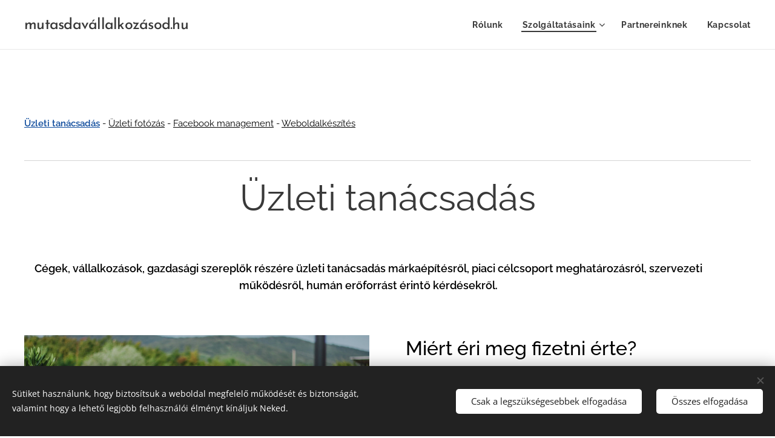

--- FILE ---
content_type: text/html; charset=UTF-8
request_url: https://www.mutasdavallalkozasod.hu/uzleti-tanacsadas/
body_size: 20523
content:
<!DOCTYPE html>
<html class="no-js" prefix="og: https://ogp.me/ns#" lang="hu">
<head><link rel="preconnect" href="https://duyn491kcolsw.cloudfront.net" crossorigin><link rel="preconnect" href="https://fonts.gstatic.com" crossorigin><meta charset="utf-8"><link rel="icon" href="https://duyn491kcolsw.cloudfront.net/files/2d/2di/2div3h.svg?ph=1a5fa1466c" type="image/svg+xml" sizes="any"><link rel="icon" href="https://duyn491kcolsw.cloudfront.net/files/07/07f/07fzq8.svg?ph=1a5fa1466c" type="image/svg+xml" sizes="16x16"><link rel="icon" href="https://duyn491kcolsw.cloudfront.net/files/1j/1j3/1j3767.ico?ph=1a5fa1466c"><link rel="apple-touch-icon" href="https://duyn491kcolsw.cloudfront.net/files/1j/1j3/1j3767.ico?ph=1a5fa1466c"><link rel="icon" href="https://duyn491kcolsw.cloudfront.net/files/1j/1j3/1j3767.ico?ph=1a5fa1466c">
    <meta http-equiv="X-UA-Compatible" content="IE=edge">
    <title>Üzleti tanácsadás - mutasdavállalkozásod.hu</title>
    <meta name="viewport" content="width=device-width,initial-scale=1">
    <meta name="msapplication-tap-highlight" content="no">
    
    <link href="https://duyn491kcolsw.cloudfront.net/files/0r/0rk/0rklmm.css?ph=1a5fa1466c" media="print" rel="stylesheet">
    <link href="https://duyn491kcolsw.cloudfront.net/files/2e/2e5/2e5qgh.css?ph=1a5fa1466c" media="screen and (min-width:100000em)" rel="stylesheet" data-type="cq" disabled>
    <link rel="stylesheet" href="https://duyn491kcolsw.cloudfront.net/files/41/41k/41kc5i.css?ph=1a5fa1466c"><link rel="stylesheet" href="https://duyn491kcolsw.cloudfront.net/files/3b/3b2/3b2e8e.css?ph=1a5fa1466c" media="screen and (min-width:37.5em)"><link rel="stylesheet" href="https://duyn491kcolsw.cloudfront.net/files/2v/2vp/2vpyx8.css?ph=1a5fa1466c" data-wnd_color_scheme_file=""><link rel="stylesheet" href="https://duyn491kcolsw.cloudfront.net/files/34/34q/34qmjb.css?ph=1a5fa1466c" data-wnd_color_scheme_desktop_file="" media="screen and (min-width:37.5em)" disabled=""><link rel="stylesheet" href="https://duyn491kcolsw.cloudfront.net/files/1p/1po/1poibn.css?ph=1a5fa1466c" data-wnd_additive_color_file=""><link rel="stylesheet" href="https://duyn491kcolsw.cloudfront.net/files/1b/1b1/1b1pns.css?ph=1a5fa1466c" data-wnd_typography_file=""><link rel="stylesheet" href="https://duyn491kcolsw.cloudfront.net/files/3z/3zn/3zn0c1.css?ph=1a5fa1466c" data-wnd_typography_desktop_file="" media="screen and (min-width:37.5em)" disabled=""><script>(()=>{let e=!1;const t=()=>{if(!e&&window.innerWidth>=600){for(let e=0,t=document.querySelectorAll('head > link[href*="css"][media="screen and (min-width:37.5em)"]');e<t.length;e++)t[e].removeAttribute("disabled");e=!0}};t(),window.addEventListener("resize",t),"container"in document.documentElement.style||fetch(document.querySelector('head > link[data-type="cq"]').getAttribute("href")).then((e=>{e.text().then((e=>{const t=document.createElement("style");document.head.appendChild(t),t.appendChild(document.createTextNode(e)),import("https://duyn491kcolsw.cloudfront.net/client/js.polyfill/container-query-polyfill.modern.js").then((()=>{let e=setInterval((function(){document.body&&(document.body.classList.add("cq-polyfill-loaded"),clearInterval(e))}),100)}))}))}))})()</script>
<link rel="preload stylesheet" href="https://duyn491kcolsw.cloudfront.net/files/2m/2m8/2m8msc.css?ph=1a5fa1466c" as="style"><meta name="description" content="Üzleti tanácsadás - Üzleti fotózás - Facebook management - Weboldalkészítés"><meta name="keywords" content="üzleti tanácsadás"><meta name="generator" content="Webnode 2"><meta name="apple-mobile-web-app-capable" content="no"><meta name="apple-mobile-web-app-status-bar-style" content="black"><meta name="format-detection" content="telephone=no">

<meta name="google-site-verification" content="04Rh9z7HOgPi_DoEQ5E1SQNXT3oORVw998EAHDxboz0" /><meta property="og:url" content="https://www.mutasdavallalkozasod.hu/uzleti-tanacsadas/"><meta property="og:title" content="Üzleti tanácsadás - mutasdavállalkozásod.hu"><meta property="og:type" content="article"><meta property="og:description" content="Üzleti tanácsadás - Üzleti fotózás - Facebook management - Weboldalkészítés"><meta property="og:site_name" content="mutasdavállalkozásod.hu"><meta property="og:image" content="https://1a5fa1466c.clvaw-cdnwnd.com/b820ffa139303e7bfe568c6d9959d45b/200000000-c945bc945d/700/posztfoto-2593_2.jpg?ph=1a5fa1466c"><meta property="og:article:published_time" content="2024-06-01T00:00:00+0200"><meta name="robots" content="index,follow"><link rel="canonical" href="https://www.mutasdavallalkozasod.hu/uzleti-tanacsadas/"><script>window.checkAndChangeSvgColor=function(c){try{var a=document.getElementById(c);if(a){c=[["border","borderColor"],["outline","outlineColor"],["color","color"]];for(var h,b,d,f=[],e=0,m=c.length;e<m;e++)if(h=window.getComputedStyle(a)[c[e][1]].replace(/\s/g,"").match(/^rgb[a]?\(([0-9]{1,3}),([0-9]{1,3}),([0-9]{1,3})/i)){b="";for(var g=1;3>=g;g++)b+=("0"+parseInt(h[g],10).toString(16)).slice(-2);"0"===b.charAt(0)&&(d=parseInt(b.substr(0,2),16),d=Math.max(16,d),b=d.toString(16)+b.slice(-4));f.push(c[e][0]+"="+b)}if(f.length){var k=a.getAttribute("data-src"),l=k+(0>k.indexOf("?")?"?":"&")+f.join("&");a.src!=l&&(a.src=l,a.outerHTML=a.outerHTML)}}}catch(n){}};</script></head>
<body class="l wt-page ac-h ac-i ac-o ac-n l-default l-d-none b-btn-r b-btn-s-m b-btn-dn b-btn-bw-1 img-d-n img-t-o img-h-o line-solid b-e-ds lbox-d c-s-s   wnd-fe"><noscript>
				<iframe
				 src="https://www.googletagmanager.com/ns.html?id=GTM-542MMSL"
				 height="0"
				 width="0"
				 style="display:none;visibility:hidden"
				 >
				 </iframe>
			</noscript>

<div class="wnd-page l-page cs-gray ac-blue t-t-fs-l t-t-fw-s t-t-sp-n t-t-d-n t-s-fs-m t-s-fw-s t-s-sp-n t-s-d-n t-p-fs-m t-p-fw-m t-p-sp-n t-h-fs-l t-h-fw-s t-h-sp-n t-bq-fs-m t-bq-fw-m t-bq-sp-n t-bq-d-l t-btn-fw-s t-nav-fw-s t-pd-fw-s t-nav-tt-n">
    <div class="l-w t cf t-01">
        <div class="l-bg cf">
            <div class="s-bg-l">
                
                
            </div>
        </div>
        <header class="l-h cf">
            <div class="sw cf">
	<div class="sw-c cf"><section data-space="true" class="s s-hn s-hn-default wnd-mt-classic wnd-na-c logo-classic sc-w   wnd-w-max wnd-nh-m hm-hidden wnd-nav-border wnd-nav-sticky menu-default-underline-grow">
	<div class="s-w">
		<div class="s-o">

			<div class="s-bg">
                <div class="s-bg-l">
                    
                    
                </div>
			</div>

			<div class="h-w h-f wnd-fixed">

				<div class="n-l">
					<div class="s-c menu-nav">
						<div class="logo-block">
							<div class="b b-l logo logo-default logo-nb brandon-grotesque wnd-logo-with-text logo-25 b-ls-m">
	<div class="b-l-c logo-content">
		<a class="b-l-link logo-link" href="/home/">

			

			

			<div class="b-l-br logo-br"></div>

			<div class="b-l-text logo-text-wrapper">
				<div class="b-l-text-w logo-text">
					<span class="b-l-text-c logo-text-cell">mutasdavállalkozásod.hu</span>
				</div>
			</div>

		</a>
	</div>
</div>
						</div>

						<div id="menu-slider">
							<div id="menu-block">
								<nav id="menu"><div class="menu-font menu-wrapper">
	<a href="#" class="menu-close" rel="nofollow" title="Close Menu"></a>
	<ul role="menubar" aria-label="Menü" class="level-1">
		<li role="none">
			<a class="menu-item" role="menuitem" href="/rolunk/"><span class="menu-item-text">Rólunk</span></a>
			
		</li><li role="none" class="wnd-active-path wnd-with-submenu">
			<a class="menu-item" role="menuitem" href="/szolgaltatasaink/"><span class="menu-item-text">Szolgáltatásaink</span></a>
			<ul role="menubar" aria-label="Menü" class="level-2">
		<li role="none">
			<a class="menu-item" role="menuitem" href="/referenciaink/"><span class="menu-item-text">Referenciáink</span></a>
			
		</li><li role="none">
			<a class="menu-item" role="menuitem" href="/weboldalkeszites/"><span class="menu-item-text">Weboldalkészítés</span></a>
			
		</li>
	</ul>
		</li><li role="none">
			<a class="menu-item" role="menuitem" href="/partnereink/"><span class="menu-item-text">Partnereinknek</span></a>
			
		</li><li role="none">
			<a class="menu-item" role="menuitem" href="/kapcsolat/"><span class="menu-item-text">Kapcsolat</span></a>
			
		</li>
	</ul>
	<span class="more-text">Továbbiak</span>
</div></nav>
							</div>
						</div>

						<div class="cart-and-mobile">
							
							

							<div id="menu-mobile">
								<a href="#" id="menu-submit"><span></span>Menü</a>
							</div>
						</div>

					</div>
				</div>

			</div>

		</div>
	</div>
</section></div>
</div>
        </header>
        <main class="l-m cf">
            <div class="sw cf">
	<div class="sw-c cf"><section class="s s-hm s-hm-hidden wnd-h-hidden cf sc-w   hn-default"></section><section class="s s-basic cf sc-w   wnd-w-max wnd-s-higher wnd-h-auto">
	<div class="s-w cf">
		<div class="s-o s-fs cf">
			<div class="s-bg cf">
				<div class="s-bg-l">
                    
					
				</div>
			</div>
			<div class="s-c s-fs cf">
				<div class="ez cf">
	<div class="ez-c"><div class="cw cf">
	<div class="cw-c cf"><div class="c cf" style="width:95%;">
	<div class="c-c cf"><div class="b b-text cf">
	<div class="b-c b-text-c b-s b-s-t60 b-s-b60 b-cs cf"><p class="wnd-align-left"><font class="wsw-02 wnd-font-size-90"><font class="wnd-font-size-90"><a href="/uzleti-tanacsadas/"><font class="wsw-47"><strong>Üzleti tanácsadás</strong></font></a>&nbsp;- <a href="/uzleti-fotozas/">Üzleti fotózás</a>&nbsp;- <a href="/facebook-management/">Facebook management</a>&nbsp;- <a href="/weboldalkeszites/">Weboldalkészítés</a></font></font></p></div>
</div></div>
</div><div class="c cf" style="width:5%;">
	<div class="c-c cf"><div class="b b-text cf">
	<div class="b-c b-text-c b-s b-s-t60 b-s-b60 b-cs cf"></div>
</div></div>
</div></div>
</div><div class="b b-s b-hr-line line-min">
    <hr class="line-style line-color">
</div><div class="b b-text cf">
	<div class="b-c b-text-c b-s b-s-t60 b-s-b60 b-cs cf"><h1 class="wnd-align-center">Üzleti tanácsadás</h1> </div>
</div><div class="cw cf">
	<div class="cw-c cf"><div class="c cf" style="width:95%;">
	<div class="c-c cf"><div class="b b-text cf">
	<div class="b-c b-text-c b-s b-s-t60 b-s-b60 b-cs cf"><p class="wnd-align-center"><strong><font class="wsw-02">Cégek, vállalkozások,
gazdasági szereplők részére üzleti tanácsadás márkaépítésről, piaci célcsoport
meghatározásról, szervezeti működésről, humán erőforrást érintő kérdésekről.</font></strong></p></div>
</div></div>
</div><div class="c cf" style="width:5%;">
	<div class="c-c cf"><div class="b b-text cf">
	<div class="b-c b-text-c b-s b-s-t60 b-s-b60 b-cs cf"></div>
</div></div>
</div></div>
</div><div class="cw cf">
	<div class="cw-c cf"><div class="c cf" style="width:50%;">
	<div class="c-c cf"><div class="b-img b-img-default b b-s cf wnd-orientation-landscape wnd-type-image img-s-n" style="margin-left:0;margin-right:0;" id="wnd_ImageBlock_51770">
	<div class="b-img-w">
		<div class="b-img-c" style="padding-bottom:60.29%;text-align:center;">
            <picture><source type="image/webp" srcset="https://1a5fa1466c.clvaw-cdnwnd.com/b820ffa139303e7bfe568c6d9959d45b/200001106-5e8065e808/450/posztfoto-2593_2.webp?ph=1a5fa1466c 450w, https://1a5fa1466c.clvaw-cdnwnd.com/b820ffa139303e7bfe568c6d9959d45b/200001106-5e8065e808/700/posztfoto-2593_2.webp?ph=1a5fa1466c 700w, https://1a5fa1466c.clvaw-cdnwnd.com/b820ffa139303e7bfe568c6d9959d45b/200001106-5e8065e808/posztfoto-2593_2.webp?ph=1a5fa1466c 1920w" sizes="(min-width: 600px) calc(100vw * 0.75), 100vw" ><img id="wnd_ImageBlock_51770_img" src="https://1a5fa1466c.clvaw-cdnwnd.com/b820ffa139303e7bfe568c6d9959d45b/200000000-c945bc945d/posztfoto-2593_2.jpg?ph=1a5fa1466c" alt="" width="1920" height="1280" loading="lazy" style="top:-10.74%;left:0%;width:100%;height:110.74197120709%;position:absolute;" ></picture>
			</div>
		
	</div>
</div><div class="b b-text cf">
	<div class="b-c b-text-c b-s b-s-t60 b-s-b60 b-cs cf"><p><strong><font class="wsw-02">Miért fontos az üzleti tanácsadás?</font></strong></p><p><font class="wsw-02">Tapasztalunk szerint minden vállalkozás és gazdasági szereplő a tudása legjavát és szorgalmát teszi bele vállalkozása működtetésébe.</font></p><p><font class="wsw-02">Vannak bizonyos szempontok és területek, melyeknek nem tulajdonítanak megfelelő jelentőséget, ilyen például az üzleti tervezés és ezen belül a működési idő, a vásárlói célcsoport meghatározása, a megfelelő kommunikáció és a helyes sorrendiség, prioritások kialakítása.</font></p><p><font class="wsw-02">A vállalkozások minden energiáját leköti a napi szintű üzemelés és ezért annyira elmélyednek a feladatok özönében, hogy épp azokat a lépéseket tologatják (vagy fel sem ismerik jelentőségüket), amelyek egyszerűbb és stabilabb működést eredményezhetnek.</font></p></div>
</div></div>
</div><div class="c cf" style="width:50%;">
	<div class="c-c cf"><div class="b b-text cf">
	<div class="b-c b-text-c b-s b-s-t60 b-s-b60 b-cs cf"><h2><font class="wnd-font-size-80 wsw-02">Miért éri meg fizetni érte?</font></h2><p><font class="wsw-02">A tanácsadás felkészültséget, felelősséget kíván!</font></p><p><font class="wsw-02">23 év vállalkozói tapasztalat és speciális gazdasági látásmód az, ami biztosítékot jelent ügyfeleink számára, hogy megfelelő felkészültség mentén körültekintő tanácsot kapnak tőlünk.</font></p><p><font class="wsw-02">Gazdasági látásmód?</font></p><p><font class="wsw-02">Gazdasági elemzésekkel foglalkozunk és ezen belül jövőkutatással.</font></p><p><font class="wsw-02">Jövőkutatás?</font></p><p><font class="wsw-02">A lottó számok megtippelésében nem, de abban tudunk információt szolgáltatni, mi fog történni a jövőben 5-10-20 év tükrében, abban, hogy mely ágazatok lesznek sikeresek és mely területek fognak átalakulni vagy szinte teljesen megszűnni. Ezt a tudást alkalmazva és ezeket az információkat figyelembe véve alakítjuk ki meglátásainkat és adunk tanácsot a szolgáltatás keretében.</font></p><p><font class="wsw-02">Sok vállalkozásnak adtunk már tanácsot és egy ilyen konzultáció után mérhető változás állt be: egyszerűbb működés, növekvő jövedelem, erősebb vásárlóközönség.</font></p><p><font class="wsw-02">Tanácsaink mentén több esetben évekig tartó döcögő működés után sok vállalkozás jövedelme megsokszorozódott.</font></p><p><font class="wsw-02">Hogy mennyi időn belül? Néhány (1-3) hónap alatt!</font></p></div>
</div></div>
</div></div>
</div><div class="cw cf">
	<div class="cw-c cf"><div class="c cf" style="width:36.714%;">
	<div class="c-c cf"><div class="b-img b-img-default b b-s cf wnd-orientation-landscape wnd-type-image img-s-n" style="margin-left:0;margin-right:0;" id="wnd_ImageBlock_1409">
	<div class="b-img-w">
		<div class="b-img-c" style="padding-bottom:87.51%;text-align:center;">
            <picture><source type="image/webp" srcset="https://1a5fa1466c.clvaw-cdnwnd.com/b820ffa139303e7bfe568c6d9959d45b/200001107-574ca574cc/450/pexels-photo-1495580.webp?ph=1a5fa1466c 450w, https://1a5fa1466c.clvaw-cdnwnd.com/b820ffa139303e7bfe568c6d9959d45b/200001107-574ca574cc/700/pexels-photo-1495580.webp?ph=1a5fa1466c 700w, https://1a5fa1466c.clvaw-cdnwnd.com/b820ffa139303e7bfe568c6d9959d45b/200001107-574ca574cc/pexels-photo-1495580.webp?ph=1a5fa1466c 1920w" sizes="(min-width: 600px) calc(100vw * 0.75), 100vw" ><img id="wnd_ImageBlock_1409_img" src="https://1a5fa1466c.clvaw-cdnwnd.com/b820ffa139303e7bfe568c6d9959d45b/200000623-832c2832c6/pexels-photo-1495580.jpeg?ph=1a5fa1466c" alt="" width="1920" height="1275" loading="lazy" style="top:0%;left:-0.1%;width:131.71107759343%;height:100%;position:absolute;" ></picture>
			</div>
		
	</div>
</div></div>
</div><div class="c cf" style="width:63.286%;">
	<div class="c-c cf"><div class="b b-text cf">
	<div class="b-c b-text-c b-s b-s-t60 b-s-b60 b-cs cf"><p><font class="wsw-02"><strong>Milyen szempontok szerint történik, és milyen témákat érint a tanácsadás?</strong><br></font></p><p><font class="wsw-02">Megvizsgáljuk a vállalkozás működését.</font></p><ul><li><font class="wsw-02">Milyen termékeket állít elő, milyen szolgáltatásokat kínál a vállalkozásod.</font></li><li><font class="wsw-02">Mi okoz működési nehézséget vagy mitől működhet egyszerűbben a teljes folyamat.</font></li><li><font class="wsw-02">Milyen a viszony a munkavállalók és közted.</font></li><li><font class="wsw-02">Megfelelő piacra dolgozik-e a vállakozásod?</font></li><li><font class="wsw-02">Helyes az árképzése?</font></li><li><font class="wsw-02">Hol tudunk időt teremteni a vállalkozás körül?</font></li><li><font class="wsw-02">Hogyan helyettesíthető az emberi munkaerő?</font></li><li><font class="wsw-02">A felszabaduló munkaerő milyen új feladatokat láthat el?</font></li></ul></div>
</div></div>
</div></div>
</div><div class="cw cf">
	<div class="cw-c cf"><div class="c cf" style="width:33.334%;">
	<div class="c-c cf"><div class="b-img b-img-default b b-s cf wnd-orientation-landscape wnd-type-image img-s-n" style="margin-left:0;margin-right:0;" id="wnd_ImageBlock_12290">
	<div class="b-img-w">
		<div class="b-img-c" style="padding-bottom:58.23%;text-align:center;">
            <picture><source type="image/webp" srcset="https://1a5fa1466c.clvaw-cdnwnd.com/b820ffa139303e7bfe568c6d9959d45b/200001109-cc594cc596/450/pexels-photo-267389.webp?ph=1a5fa1466c 450w, https://1a5fa1466c.clvaw-cdnwnd.com/b820ffa139303e7bfe568c6d9959d45b/200001109-cc594cc596/700/pexels-photo-267389.webp?ph=1a5fa1466c 700w, https://1a5fa1466c.clvaw-cdnwnd.com/b820ffa139303e7bfe568c6d9959d45b/200001109-cc594cc596/pexels-photo-267389.webp?ph=1a5fa1466c 1880w" sizes="(min-width: 600px) calc(100vw * 0.75), 100vw" ><img id="wnd_ImageBlock_12290_img" src="https://1a5fa1466c.clvaw-cdnwnd.com/b820ffa139303e7bfe568c6d9959d45b/200000626-e116be116f/pexels-photo-267389.jpeg?ph=1a5fa1466c" alt="" width="1880" height="1253" loading="lazy" style="top:-5.45%;left:0%;width:100%;height:110.90799534574%;position:absolute;" ></picture>
			</div>
		
	</div>
</div><div class="b b-text cf">
	<div class="b-c b-text-c b-s b-s-t60 b-s-b60 b-cs cf"><p><font class="wsw-37"><strong>A hogyan történik a tanácsadás?</strong><br></font></p><p><font class="wsw-02">Időpontot egyezethetünk, majd a megbeszélt időben messenger videóhívás vagy skype hívás segítségével történik a tanácsadás.</font></p><p><font class="wsw-02">Ha a fent említett kapcsolat felvételi lehetőségek egyike sem megoldható, akkor telefonhívást alkalmazunk.</font></p><p><font class="wsw-02">Kérdéseket teszünk fel a fenti pontokban leírt témákról és javaslatokat fogalmazunk meg az egyszerűbb és profitábilisabb működés érdekében.</font></p></div>
</div></div>
</div><div class="c cf" style="width:33.332%;">
	<div class="c-c cf"><div class="b-img b-img-default b b-s cf wnd-orientation-landscape wnd-type-image img-s-n" style="margin-left:0;margin-right:0;" id="wnd_ImageBlock_23555">
	<div class="b-img-w">
		<div class="b-img-c" style="padding-bottom:74.09%;text-align:center;">
            <picture><source type="image/webp" srcset="https://1a5fa1466c.clvaw-cdnwnd.com/b820ffa139303e7bfe568c6d9959d45b/200001108-df7ecdf7ee/450/pexels-photo-110471.webp?ph=1a5fa1466c 450w, https://1a5fa1466c.clvaw-cdnwnd.com/b820ffa139303e7bfe568c6d9959d45b/200001108-df7ecdf7ee/700/pexels-photo-110471.webp?ph=1a5fa1466c 700w, https://1a5fa1466c.clvaw-cdnwnd.com/b820ffa139303e7bfe568c6d9959d45b/200001108-df7ecdf7ee/pexels-photo-110471.webp?ph=1a5fa1466c 1733w" sizes="(min-width: 600px) calc(100vw * 0.75), 100vw" ><img id="wnd_ImageBlock_23555_img" src="https://1a5fa1466c.clvaw-cdnwnd.com/b820ffa139303e7bfe568c6d9959d45b/200000627-a7686a768a/pexels-photo-110471.jpeg?ph=1a5fa1466c" alt="" width="1733" height="1300" loading="lazy" style="top:0%;left:-2.67%;width:105.33493064313%;height:100%;position:absolute;" ></picture>
			</div>
		
	</div>
</div><div class="b b-text cf">
	<div class="b-c b-text-c b-s b-s-t60 b-s-b60 b-cs cf"><p><strong><font class="wsw-37">Mennyi időt vesz igénybe?</font></strong></p><p><font class="wsw-02">A tanácsadás egy, maximum kettő órát igényel.</font></p><p><font class="wsw-02">Ez az az időmennyiség, ami szükséges a vállalkozásod helyzetének elemzésére és arra, hogy megismerjük az erősségeidet, kijelöljük az irányvonalakat és konkrét lépéseket fogalmazzunk meg.</font></p></div>
</div></div>
</div><div class="c cf" style="width:33.334%;">
	<div class="c-c cf"><div class="b-img b-img-default b b-s cf wnd-orientation-landscape wnd-type-image img-s-n" style="margin-left:0;margin-right:0;" id="wnd_ImageBlock_87236">
	<div class="b-img-w">
		<div class="b-img-c" style="padding-bottom:83.78%;text-align:center;">
            <picture><source type="image/webp" srcset="https://1a5fa1466c.clvaw-cdnwnd.com/b820ffa139303e7bfe568c6d9959d45b/200001110-08de508de7/450/pexels-photo-5426403.webp?ph=1a5fa1466c 450w, https://1a5fa1466c.clvaw-cdnwnd.com/b820ffa139303e7bfe568c6d9959d45b/200001110-08de508de7/700/pexels-photo-5426403.webp?ph=1a5fa1466c 700w, https://1a5fa1466c.clvaw-cdnwnd.com/b820ffa139303e7bfe568c6d9959d45b/200001110-08de508de7/pexels-photo-5426403.webp?ph=1a5fa1466c 1733w" sizes="(min-width: 600px) calc(100vw * 0.75), 100vw" ><img id="wnd_ImageBlock_87236_img" src="https://1a5fa1466c.clvaw-cdnwnd.com/b820ffa139303e7bfe568c6d9959d45b/200000628-274782747c/pexels-photo-5426403.jpeg?ph=1a5fa1466c" alt="" width="1733" height="1300" loading="lazy" style="top:0%;left:-6.53%;width:112.01253379209%;height:100%;position:absolute;" ></picture>
			</div>
		
	</div>
</div><div class="b b-text cf">
	<div class="b-c b-text-c b-s b-s-t60 b-s-b60 b-cs cf"><p><strong><font class="wsw-37">Mit kapok az üzleti tanácsadás végén?</font></strong></p><p class="wnd-align-justify"><font class="wsw-02">A tanácsadásról hangfelvételt készítek melyet a tanácsadást követően 48 órán belül megküldök számodra. A felvételt Google Drive-ra töltöm fel melyet vissza hallgathatsz és letölthetsz!</font></p><p class="wnd-align-justify"><font class="wsw-02">Kérlek töltsd le a tanácsadás anyagát, mert 30 napon belül töröljük a Drive-ról.</font></p><p class="wnd-align-justify"><font class="wsw-02">Érdemes a hanganyagot kijegyzetelni, vázlatot írni és az anyagot többször újrahallgatni.</font></p><p class="wnd-align-justify"><font class="wsw-02">Tapasztalatom szerint, újbóli hallgatások során, az ösztönzésen túl, a felvétel nyitja a blokkokat és segít abban, hogy jobban megérts folyamatokat, olyan ez mint egy jó könyv vagy film, mindig újat ad. &nbsp; &nbsp;&nbsp;</font></p></div>
</div></div>
</div></div>
</div><div class="cw cf">
	<div class="cw-c cf"><div class="c cf" style="width:95%;">
	<div class="c-c cf"><div class="b b-text cf">
	<div class="b-c b-text-c b-s b-s-t60 b-s-b60 b-cs cf"><p><strong style="color: rgb(0, 0, 0); font-size: 1.25rem;">Szolgáltatás díj:</strong><br></p><p><font class="wsw-02">Egy óra üzleti tanácsadás díja 30.000 Ft.</font></p><p><font class="wsw-02">Megkeresésünk után, ha szeretnéd igénybe venni a
szolgáltatást, akkor egy utalásos számlát állítunk ki a részedre, ami egy óra
tanácsadói díjról szól 30.000 forint értékben.</font></p><p><font class="wsw-02">A díj beérkezését követően időpontot egyeztetünk a
konzultációra.</font></p><p><font class="wsw-02"><strong>Mi történik ha nem fér bele egy órába?</strong></font></p><p><font class="wsw-02">A második óra perc alapon kerül elszámolásra, tehát ha 1 óra 15 perc a tanácsadás, akkor a kifizetett 1 órán túli 15 perc díja 7.500 Ft,
melyet a konzultációt követően átutalásos módon számlázunk ki ügyfelünk számára.</font></p></div>
</div></div>
</div><div class="c cf" style="width:5%;">
	<div class="c-c cf"><div class="b b-text cf">
	<div class="b-c b-text-c b-s b-s-t60 b-s-b60 b-cs cf"></div>
</div></div>
</div></div>
</div><div class="cw cf">
	<div class="cw-c cf"><div class="c cf" style="width:50%;">
	<div class="c-c cf"><div class="b b-text cf">
	<div class="b-c b-text-c b-s b-s-t60 b-s-b60 b-cs cf"><p><strong><font class="wsw-02">Mit várhatsz el tőlünk?</font></strong></p><ul><li><font class="wsw-02">Pontos rendelkezésre állást.</font></li><li><font class="wsw-02">Figyelmet, szaktudást, felkészültséget!</font></li><li><font class="wsw-02">Minden zavaró tényezőtől tartózkodunk, ami akadályozná a közös munkát: csipogó, csörgő technikai eszközök (telefonhívások, üzenetek fogadása, stb.)</font></li><li><font class="wsw-02">Maximális titoktartást, hiszen ez egzisztenciális kérdés az üzleti életben.</font></li></ul></div>
</div></div>
</div><div class="c cf" style="width:50%;">
	<div class="c-c cf"><div class="b b-text cf">
	<div class="b-c b-text-c b-s b-s-t60 b-s-b60 b-cs cf"><p><strong><font class="wsw-02">Mit várunk el tőled?</font></strong></p><ul><li><font class="wsw-02">Pontos kezdést.</font></li><li><font class="wsw-02">Szedd össze a gondolataidat!</font></li><li><font class="wsw-02">Számítunk az őszinteségedre!</font></li><li><font class="wsw-02">Kérjük, teremts nyugodt környezetet a tanácsadás időtartamára, hiszen sok múlik rajta.</font></li><li><font class="wsw-02">Minden zavaró tényezőtől tartózkodj, ami akadályozná a közös munkát: csipogó, csörgő technikai eszközök (telefonhívások, üzenetek fogadása, stb.)</font></li></ul></div>
</div></div>
</div></div>
</div></div>
</div>
			</div>
		</div>
	</div>
</section></div>
</div>
        </main>
        <footer class="l-f cf">
            <div class="sw cf">
	<div class="sw-c cf"><section data-wn-border-element="s-f-border" class="s s-f s-f-edit sc-d   wnd-w-wide wnd-s-normal wnd-h-auto">
	<div class="s-w">
		<div class="s-o">
			<div class="s-bg">
                <div class="s-bg-l">
                    
                    
                </div>
			</div>
			<div class="s-f-ez">
				<div class="s-c s-f-border">
					<div>
						<div class="ez cf">
	<div class="ez-c"><div class="cw cf">
	<div class="cw-c cf"><div class="c cf" style="width:33.693%;">
	<div class="c-c cf"><div class="b b-text cf">
	<div class="b-c b-text-c b-s b-s-t60 b-s-b60 b-cs cf"><h2>Információk</h2>

<p><strong style="font-size: 1rem;">Telefonszámaink<br></strong>+36-30-363-2913<br></p>

<p><strong>E-mail<br></strong>mutasdavallalkozasod@gmail.com</p><p><a href="https://www.facebook.com/mutasdavallalkozasod" target="_blank"><strong>Facebook</strong></a></p>
</div>
</div><div class="b b-text cf">
	<div class="b-c b-text-c b-s b-s-t60 b-s-b60 b-cs cf"><h2><font class="wnd-font-size-80">Adatvédelem</font></h2><ul><li><a href="/adatkezelesi-tajekoztato/">Adatkezelési tájékoztató</a></li><li><font class="wnd-font-size-90" style="font-size: 1rem;"><a href="/impresszum-es-szerzoi-jogok/">Impresszum és szerzői jogok</a></font></li></ul></div>
</div></div>
</div><div class="c cf" style="width:25.413%;">
	<div class="c-c cf"><div class="b b-text cf">
	<div class="b-c b-text-c b-s b-s-t60 b-s-b60 b-cs cf"><h2>Szolgáltatásaink</h2><ul><li><a href="/uzleti-tanacsadas/">Üzleti tanácsadás</a></li><li href="/uzleti-tanacsadas/"><a href="/uzleti-fotozas/">Fotózás</a></li><li href="/uzleti-fotozas/"><a href="/facebook-management/">Facebook management</a></li><li href="/facebook-management/"><a href="/weboldalkeszites/">Weboldalkészítés</a></li></ul></div>
</div></div>
</div><div class="c cf" style="width:40.894%;">
	<div class="c-c cf"><div class="b b-text cf">
	<div class="b-c b-text-c b-s b-s-t60 b-s-b60 b-cs cf"><h2 class="wnd-align-center">Írj nekünk</h2>
</div>
</div><div class="form b b-s b-form-light f-rg-normal cf">
	<form action="" method="post">

		<fieldset class="form-fieldset">
			<div><div class="form-input form-text watch-change cf wnd-form-field wnd-required">
	<input id="field-wnd_ShortTextField_470869057" name="wnd_ShortTextField_470869057" required value="" type="text" maxlength="150">
	<label for="field-wnd_ShortTextField_470869057"><span class="it b link">
	<span class="it-c">Név</span>
</span></label>
</div><div class="form-input form-email watch-change cf wnd-form-field wnd-required">
	<input spellcheck="false" id="field-wnd_EmailField_738446" name="wnd_EmailField_738446" required value="@" type="email" maxlength="255">
	<label for="field-wnd_EmailField_738446"><span class="it b link">
	<span class="it-c">E-mail</span>
</span></label>
</div><div class="form-input form-tel watch-change cf wnd-form-field wnd-required">
	<input id="field-wnd_PhoneField_639695529" name="wnd_PhoneField_639695529" required value="" type="tel" pattern="[\.\+\-\(\)0-9 ]+">
	<label for="field-wnd_PhoneField_639695529"><span class="it b link">
	<span class="it-c">Telefonszám</span>
</span></label>
</div><div class="form-input form-textarea cf wnd-form-field wnd-required">
	<div>
		<textarea rows="1" id="field-wnd_LongTextField_625110823" name="wnd_LongTextField_625110823" required></textarea>
		<label for="field-wnd_LongTextField_625110823"><span class="it b link">
	<span class="it-c">Üzenet</span>
</span></label>
	</div>
</div></div>
		</fieldset>

        

		<div class="form-submit b-btn cf b-btn-fs b-btn-1">
			<button class="b-btn-l" type="submit" name="send" value="wnd_FormBlock_537313">
				<span class="text b-btn-t">Küldés</span>
			</button>
		</div>

	</form>

    

    
</div></div>
</div></div>
</div></div>
</div>
					</div>
				</div>
			</div>
			<div class="s-c s-f-l-w">
				<div class="s-f-l b-s b-s-t0 b-s-b0">
					<div class="s-f-l-c s-f-l-c-first">
						<div class="s-f-sf">
                            <span class="sf b">
<span class="sf-content sf-c link">mutasdavallalkozasod.hu</span>
</span>
                            <span class="sf-cbr link">
    <a href="#" rel="nofollow">Sütik</a>
</span>
                            
                            
                            
						</div>
					</div>
					<div class="s-f-l-c s-f-l-c-last">
						<div class="s-f-lang lang-select cf">
	
</div>
					</div>
                    <div class="s-f-l-c s-f-l-c-currency">
                        <div class="s-f-ccy ccy-select cf">
	
</div>
                    </div>
				</div>
			</div>
		</div>
	</div>
	<div class="s-f-bg-stripe"></div>
</section></div>
</div>
        </footer>
    </div>
    
</div>
<section class="cb cb-dark" id="cookiebar" style="display:none;" id="cookiebar" style="display:none;">
	<div class="cb-bar cb-scrollable">
		<div class="cb-bar-c">
			<div class="cb-bar-text">Sütiket használunk, hogy biztosítsuk a weboldal megfelelő működését és biztonságát, valamint hogy a lehető legjobb felhasználói élményt kínáljuk Neked.</div>
			<div class="cb-bar-buttons">
				<button class="cb-button cb-close-basic" data-action="accept-necessary">
					<span class="cb-button-content">Csak a legszükségesebbek elfogadása</span>
				</button>
				<button class="cb-button cb-close-basic" data-action="accept-all">
					<span class="cb-button-content">Összes elfogadása</span>
				</button>
				
			</div>
		</div>
        <div class="cb-close cb-close-basic" data-action="accept-necessary"></div>
	</div>

	<div class="cb-popup cb-light close">
		<div class="cb-popup-c">
			<div class="cb-popup-head">
				<h3 class="cb-popup-title">Haladó beállítások</h3>
				<p class="cb-popup-text">Itt testreszabhatod a süti beállításokat. Engedélyezd vagy tiltsd le a következő kategóriákat, és mentsd el a módosításokat.</p>
			</div>
			<div class="cb-popup-options cb-scrollable">
				<div class="cb-option">
					<input class="cb-option-input" type="checkbox" id="necessary" name="necessary" readonly="readonly" disabled="disabled" checked="checked">
                    <div class="cb-option-checkbox"></div>
                    <label class="cb-option-label" for="necessary">Szükséges sütik</label>
					<div class="cb-option-text"></div>
				</div>
			</div>
			<div class="cb-popup-footer">
				<button class="cb-button cb-save-popup" data-action="advanced-save">
					<span class="cb-button-content">Mentés</span>
				</button>
			</div>
			<div class="cb-close cb-close-popup" data-action="close"></div>
		</div>
	</div>
</section>

<script src="https://duyn491kcolsw.cloudfront.net/files/3e/3em/3eml8v.js?ph=1a5fa1466c" crossorigin="anonymous" type="module"></script><script>document.querySelector(".wnd-fe")&&[...document.querySelectorAll(".c")].forEach((e=>{const t=e.querySelector(".b-text:only-child");t&&""===t.querySelector(".b-text-c").innerText&&e.classList.add("column-empty")}))</script>


<script src="https://duyn491kcolsw.cloudfront.net/client.fe/js.compiled/lang.hu.2064.js?ph=1a5fa1466c" crossorigin="anonymous"></script><script src="https://duyn491kcolsw.cloudfront.net/client.fe/js.compiled/compiled.multi.2-2175.js?ph=1a5fa1466c" crossorigin="anonymous"></script><script>var wnd = wnd || {};wnd.$data = {"image_content_items":{"wnd_ThumbnailBlock_95276":{"id":"wnd_ThumbnailBlock_95276","type":"wnd.pc.ThumbnailBlock"},"wnd_Section_default_514658":{"id":"wnd_Section_default_514658","type":"wnd.pc.Section"},"wnd_HeaderSection_header_main_402040":{"id":"wnd_HeaderSection_header_main_402040","type":"wnd.pc.HeaderSection"},"wnd_ImageBlock_51770":{"id":"wnd_ImageBlock_51770","type":"wnd.pc.ImageBlock"},"wnd_ImageBlock_1409":{"id":"wnd_ImageBlock_1409","type":"wnd.pc.ImageBlock"},"wnd_ImageBlock_23555":{"id":"wnd_ImageBlock_23555","type":"wnd.pc.ImageBlock"},"wnd_ImageBlock_12290":{"id":"wnd_ImageBlock_12290","type":"wnd.pc.ImageBlock"},"wnd_ImageBlock_87236":{"id":"wnd_ImageBlock_87236","type":"wnd.pc.ImageBlock"},"wnd_ImageBlock_549245":{"id":"wnd_ImageBlock_549245","type":"wnd.pc.ImageBlock"},"wnd_LogoBlock_794786":{"id":"wnd_LogoBlock_794786","type":"wnd.pc.LogoBlock"},"wnd_FooterSection_footer_925887":{"id":"wnd_FooterSection_footer_925887","type":"wnd.pc.FooterSection"}},"svg_content_items":{"wnd_ImageBlock_51770":{"id":"wnd_ImageBlock_51770","type":"wnd.pc.ImageBlock"},"wnd_ImageBlock_1409":{"id":"wnd_ImageBlock_1409","type":"wnd.pc.ImageBlock"},"wnd_ImageBlock_23555":{"id":"wnd_ImageBlock_23555","type":"wnd.pc.ImageBlock"},"wnd_ImageBlock_12290":{"id":"wnd_ImageBlock_12290","type":"wnd.pc.ImageBlock"},"wnd_ImageBlock_87236":{"id":"wnd_ImageBlock_87236","type":"wnd.pc.ImageBlock"},"wnd_ImageBlock_549245":{"id":"wnd_ImageBlock_549245","type":"wnd.pc.ImageBlock"},"wnd_LogoBlock_794786":{"id":"wnd_LogoBlock_794786","type":"wnd.pc.LogoBlock"}},"content_items":[],"eshopSettings":{"ESHOP_SETTINGS_DISPLAY_PRICE_WITHOUT_VAT":false,"ESHOP_SETTINGS_DISPLAY_ADDITIONAL_VAT":false,"ESHOP_SETTINGS_DISPLAY_SHIPPING_COST":false},"project_info":{"isMultilanguage":false,"isMulticurrency":false,"eshop_tax_enabled":"1","country_code":"","contact_state":null,"eshop_tax_type":"VAT","eshop_discounts":false,"graphQLURL":"https:\/\/mutasdavallalkozasod.hu\/servers\/graphql\/","iubendaSettings":{"cookieBarCode":"","cookiePolicyCode":"","privacyPolicyCode":"","termsAndConditionsCode":""}}};</script><script>wnd.$system = {"fileSystemType":"aws_s3","localFilesPath":"https:\/\/www.mutasdavallalkozasod.hu\/_files\/","awsS3FilesPath":"https:\/\/1a5fa1466c.clvaw-cdnwnd.com\/b820ffa139303e7bfe568c6d9959d45b\/","staticFiles":"https:\/\/duyn491kcolsw.cloudfront.net\/files","isCms":false,"staticCDNServers":["https:\/\/duyn491kcolsw.cloudfront.net\/"],"fileUploadAllowExtension":["jpg","jpeg","jfif","png","gif","bmp","ico","svg","webp","tiff","pdf","doc","docx","ppt","pptx","pps","ppsx","odt","xls","xlsx","txt","rtf","mp3","wma","wav","ogg","amr","flac","m4a","3gp","avi","wmv","mov","mpg","mkv","mp4","mpeg","m4v","swf","gpx","stl","csv","xml","txt","dxf","dwg","iges","igs","step","stp"],"maxUserFormFileLimit":4194304,"frontendLanguage":"hu","backendLanguage":"hu","frontendLanguageId":"1","page":{"id":200003608,"identifier":"uzleti-tanacsadas","template":{"id":200000130,"styles":{"typography":"t-01_new","scheme":"cs-gray","additiveColor":"ac-blue","background":{"default":null},"backgroundSettings":{"default":""},"acIcons":true,"lineStyle":"line-solid","imageTitle":"img-t-o","imageHover":"img-h-o","imageStyle":"img-d-n","buttonDecoration":"b-btn-dn","buttonStyle":"b-btn-r","buttonSize":"b-btn-s-m","buttonBorders":"b-btn-bw-1","lightboxStyle":"lbox-d","eshopGridItemStyle":"b-e-ds","eshopGridItemAlign":"b-e-c","columnSpaces":"c-s-s","layoutType":"l-default","layoutDecoration":"l-d-none","formStyle":"light","menuType":"wnd-mt-classic","menuStyle":"menu-default-underline-grow","sectionWidth":"wnd-w-default","sectionSpace":"wnd-s-higher","acMenu":true,"acHeadings":true,"acSubheadings":false,"acOthers":true,"buttonWeight":"t-btn-fw-s","productWeight":"t-pd-fw-s","menuWeight":"t-nav-fw-s","typoTitleSizes":"t-t-fs-l","typoTitleWeights":"t-t-fw-s","typoTitleSpacings":"t-t-sp-n","typoTitleDecorations":"t-t-d-n","typoHeadingSizes":"t-h-fs-l","typoHeadingWeights":"t-h-fw-s","typoHeadingSpacings":"t-h-sp-n","typoSubtitleSizes":"t-s-fs-m","typoSubtitleWeights":"t-s-fw-s","typoSubtitleSpacings":"t-s-sp-n","typoSubtitleDecorations":"t-s-d-n","typoParagraphSizes":"t-p-fs-m","typoParagraphWeights":"t-p-fw-m","typoParagraphSpacings":"t-p-sp-n","typoBlockquoteSizes":"t-bq-fs-m","typoBlockquoteWeights":"t-bq-fw-m","typoBlockquoteSpacings":"t-bq-sp-n","typoBlockquoteDecorations":"t-bq-d-l","headerBarStyle":"","menuTextTransform":"t-nav-tt-n"}},"layout":"default","name":"\u00dczleti tan\u00e1csad\u00e1s","html_title":"\u00dczleti tan\u00e1csad\u00e1s - mutasdav\u00e1llalkoz\u00e1sod.hu","language":"hu","langId":1,"isHomepage":false,"meta_description":"","meta_keywords":"\u00fczleti tan\u00e1csad\u00e1s","header_code":"\u003Cmeta name=\u0022google-site-verification\u0022 content=\u002204Rh9z7HOgPi_DoEQ5E1SQNXT3oORVw998EAHDxboz0\u0022 \/\u003E","footer_code":"","styles":[],"countFormsEntries":[]},"listingsPrefix":"\/l\/","productPrefix":"\/p\/","cartPrefix":"\/cart\/","checkoutPrefix":"\/checkout\/","searchPrefix":"\/search\/","isCheckout":false,"isEshop":false,"hasBlog":true,"isProductDetail":false,"isListingDetail":false,"listing_page":[],"hasEshopAnalytics":false,"gTagId":null,"gAdsId":null,"format":{"be":{"DATE_TIME":{"mask":"%Y.%m.%d %H:%M","regexp":"^(([0-9]{1,4}\\.(0?[1-9]|1[0-2])\\.(0?[1-9]|[1,2][0-9]|3[0,1]))(( [0-1][0-9]| 2[0-3]):[0-5][0-9])?|(([0-9]{4}(0[1-9]|1[0-2])(0[1-9]|[1,2][0-9]|3[0,1])(0[0-9]|1[0-9]|2[0-3])[0-5][0-9][0-5][0-9])))?$"},"DATE":{"mask":"%Y.%m.%d","regexp":"^([0-9]{1,4}\\.(0?[1-9]|1[0-2])\\.(0?[1-9]|[1,2][0-9]|3[0,1]))$"},"CURRENCY":{"mask":{"point":",","thousands":".","decimals":2,"mask":"%s","zerofill":true}}},"fe":{"DATE_TIME":{"mask":"%Y.%m.%d %H:%M","regexp":"^(([0-9]{1,4}\\.(0?[1-9]|1[0-2])\\.(0?[1-9]|[1,2][0-9]|3[0,1]))(( [0-1][0-9]| 2[0-3]):[0-5][0-9])?|(([0-9]{4}(0[1-9]|1[0-2])(0[1-9]|[1,2][0-9]|3[0,1])(0[0-9]|1[0-9]|2[0-3])[0-5][0-9][0-5][0-9])))?$"},"DATE":{"mask":"%Y.%m.%d","regexp":"^([0-9]{1,4}\\.(0?[1-9]|1[0-2])\\.(0?[1-9]|[1,2][0-9]|3[0,1]))$"},"CURRENCY":{"mask":{"point":",","thousands":".","decimals":2,"mask":"%s","zerofill":true}}}},"e_product":null,"listing_item":null,"feReleasedFeatures":{"dualCurrency":false,"HeurekaSatisfactionSurvey":false,"productAvailability":true},"labels":{"dualCurrency.fixedRate":"","invoicesGenerator.W2EshopInvoice.alreadyPayed":"Ne fizess! - M\u00e1r fizetve","invoicesGenerator.W2EshopInvoice.amount":"Mennyis\u00e9g:","invoicesGenerator.W2EshopInvoice.contactInfo":"El\u00e9rhet\u0151s\u00e9g:","invoicesGenerator.W2EshopInvoice.couponCode":"Kupon k\u00f3d:","invoicesGenerator.W2EshopInvoice.customer":"Vev\u0151:","invoicesGenerator.W2EshopInvoice.dateOfIssue":"Ki\u00e1ll\u00edt\u00e1s d\u00e1tuma:","invoicesGenerator.W2EshopInvoice.dateOfTaxableSupply":"A teljes\u00edt\u00e9s id\u0151pontja:","invoicesGenerator.W2EshopInvoice.dic":"Ad\u00f3sz\u00e1m:","invoicesGenerator.W2EshopInvoice.discount":"Kedvezm\u00e9ny","invoicesGenerator.W2EshopInvoice.dueDate":"Fizet\u00e9si hat\u00e1rid\u0151:","invoicesGenerator.W2EshopInvoice.email":"E-mail:","invoicesGenerator.W2EshopInvoice.filenamePrefix":"Sz\u00e1mla-","invoicesGenerator.W2EshopInvoice.fiscalCode":"Fiscal code:","invoicesGenerator.W2EshopInvoice.freeShipping":"Ingyenes sz\u00e1ll\u00edt\u00e1s","invoicesGenerator.W2EshopInvoice.ic":"C\u00e9gjegyz\u00e9ksz\u00e1m:","invoicesGenerator.W2EshopInvoice.invoiceNo":"Sz\u00e1mlasz\u00e1m","invoicesGenerator.W2EshopInvoice.invoiceNoTaxed":"Sz\u00e1mla - Ad\u00f3sz\u00e1mla sz\u00e1ma","invoicesGenerator.W2EshopInvoice.notVatPayers":"Ad\u00f3mentesen regisztr\u00e1lva","invoicesGenerator.W2EshopInvoice.orderNo":"Rendel\u00e9si sz\u00e1m:","invoicesGenerator.W2EshopInvoice.paymentPrice":"Fizet\u00e9si m\u00f3d \u00e1ra:","invoicesGenerator.W2EshopInvoice.pec":"PEC:","invoicesGenerator.W2EshopInvoice.phone":"Telefon:","invoicesGenerator.W2EshopInvoice.priceExTax":"Nett\u00f3 \u00e1r (\u00c1fa n\u00e9lk\u00fcl):","invoicesGenerator.W2EshopInvoice.priceIncludingTax":"Brutt\u00f3 \u00e1r (\u00c1f\u00e1-val):","invoicesGenerator.W2EshopInvoice.product":"Term\u00e9k:","invoicesGenerator.W2EshopInvoice.productNr":"Term\u00e9k sz\u00e1m:","invoicesGenerator.W2EshopInvoice.recipientCode":"C\u00edmzett k\u00f3dja:","invoicesGenerator.W2EshopInvoice.shippingAddress":"Sz\u00e1ll\u00edt\u00e1si c\u00edm:","invoicesGenerator.W2EshopInvoice.shippingPrice":"Sz\u00e1ll\u00edt\u00e1si k\u00f6lts\u00e9g:","invoicesGenerator.W2EshopInvoice.subtotal":"Term\u00e9kek \u00f6sszesen:","invoicesGenerator.W2EshopInvoice.sum":"Teljes \u00f6sszeg:","invoicesGenerator.W2EshopInvoice.supplier":"Szolg\u00e1ltat\u00f3:","invoicesGenerator.W2EshopInvoice.tax":"\u00c1fa:","invoicesGenerator.W2EshopInvoice.total":"\u00d6sszesen:","invoicesGenerator.W2EshopInvoice.web":"Web:","wnd.errorBandwidthStorage.description":"Eln\u00e9z\u00e9st k\u00e9r\u00fcnk az esetleges kellemetlens\u00e9gek\u00e9rt. Ha te vagy a weboldal tulajdonosa, k\u00e9rj\u00fck, jelentkezz be a fi\u00f3kodba, hogy megtudd, hogyan \u00e1ll\u00edthatod vissza a weboldalt.","wnd.errorBandwidthStorage.heading":"A honlap jelenleg nem el\u00e9rhet\u0151 (vagy karbantart\u00e1s alatt \u00e1ll)","wnd.es.CheckoutShippingService.correiosDeliveryWithSpecialConditions":"CEP de destino est\u00e1 sujeito a condi\u00e7\u00f5es especiais de entrega pela ECT e ser\u00e1 realizada com o acr\u00e9scimo de at\u00e9 7 (sete) dias \u00fateis ao prazo regular.","wnd.es.CheckoutShippingService.correiosWithoutHomeDelivery":"CEP de destino est\u00e1 temporariamente sem entrega domiciliar. A entrega ser\u00e1 efetuada na ag\u00eancia indicada no Aviso de Chegada que ser\u00e1 entregue no endere\u00e7o do destinat\u00e1rio","wnd.es.ProductEdit.unit.cm":"cm","wnd.es.ProductEdit.unit.floz":"folyad\u00e9k uncia","wnd.es.ProductEdit.unit.ft":"l\u00e1b","wnd.es.ProductEdit.unit.ft2":"ft\u00b2","wnd.es.ProductEdit.unit.g":"g","wnd.es.ProductEdit.unit.gal":"gallon","wnd.es.ProductEdit.unit.in":"h\u00fcvelyk","wnd.es.ProductEdit.unit.inventoryQuantity":"db","wnd.es.ProductEdit.unit.inventorySize":"cm","wnd.es.ProductEdit.unit.inventorySize.cm":"cm","wnd.es.ProductEdit.unit.inventorySize.inch":"h\u00fcvelyk","wnd.es.ProductEdit.unit.inventoryWeight":"kg","wnd.es.ProductEdit.unit.inventoryWeight.kg":"kg","wnd.es.ProductEdit.unit.inventoryWeight.lb":"font","wnd.es.ProductEdit.unit.l":"l","wnd.es.ProductEdit.unit.m":"m","wnd.es.ProductEdit.unit.m2":"m\u00b2","wnd.es.ProductEdit.unit.m3":"m\u00b3","wnd.es.ProductEdit.unit.mg":"mg","wnd.es.ProductEdit.unit.ml":"ml","wnd.es.ProductEdit.unit.mm":"mm","wnd.es.ProductEdit.unit.oz":"uncia","wnd.es.ProductEdit.unit.pcs":"db","wnd.es.ProductEdit.unit.pt":"pt","wnd.es.ProductEdit.unit.qt":"negyed","wnd.es.ProductEdit.unit.yd":"yard","wnd.es.ProductList.inventory.outOfStock":"Nincs rakt\u00e1ron","wnd.fe.CheckoutFi.creditCard":"K\u00e1rty\u00e1s fizet\u00e9s","wnd.fe.CheckoutSelectMethodKlarnaPlaygroundItem":"{name} playground test","wnd.fe.CheckoutSelectMethodZasilkovnaItem.change":"M\u00e1sik \u00e1tv\u00e9teli pont","wnd.fe.CheckoutSelectMethodZasilkovnaItem.choose":"V\u00e1laszd ki az \u00e1tv\u00e9teli pontot","wnd.fe.CheckoutSelectMethodZasilkovnaItem.error":"K\u00e9rj\u00fck, v\u00e1lassz ki egy \u00e1tv\u00e9teli pontot","wnd.fe.CheckoutZipField.brInvalid":"K\u00e9rj\u00fck, adj meg \u00e9rv\u00e9nyes ir\u00e1ny\u00edt\u00f3sz\u00e1mot XXXXX-XXX form\u00e1tumban","wnd.fe.CookieBar.message":"Ez a weboldal cookie-kat (s\u00fctiket) haszn\u00e1l az\u00e9rt, hogy a weboldal haszn\u00e1lata sor\u00e1n a lehet\u0151 legjobb \u00e9lm\u00e9nyt tudjuk biztos\u00edtani. A weboldalon t\u00f6rt\u00e9n\u0151 tov\u00e1bbi b\u00f6ng\u00e9sz\u00e9ssel hozz\u00e1j\u00e1rul a cookie-k haszn\u00e1lat\u00e1hoz.","wnd.fe.FeFooter.createWebsite":"K\u00e9sz\u00edtsd el weboldaladat ingyen!","wnd.fe.FormManager.error.file.invalidExtOrCorrupted":"Ezt a f\u00e1jlt nem lehet feldolgozni. Vagy a f\u00e1jl s\u00e9r\u00fclt, vagy a kiterjeszt\u00e9se nem egyezik a f\u00e1jl form\u00e1tum\u00e1val.","wnd.fe.FormManager.error.file.notAllowedExtension":"A f\u00e1jlkiterjeszt\u00e9s \u0022{EXTENSION}\u0022 nem megengedett.","wnd.fe.FormManager.error.file.required":"K\u00e9rem, v\u00e1laszd ki a felt\u00f6ltend\u0151 f\u00e1jlt.","wnd.fe.FormManager.error.file.sizeExceeded":"A felt\u00f6ltend\u0151 f\u00e1jl maxim\u00e1lis m\u00e9rete {SIZE} MB.","wnd.fe.FormManager.error.userChangePassword":"A jelszavak nem egyeznek","wnd.fe.FormManager.error.userLogin.inactiveAccount":"A regisztr\u00e1ci\u00f3 m\u00e9g nem ker\u00fclt j\u00f3v\u00e1hagy\u00e1sra,  m\u00e9g nem tud bejelentkezni.","wnd.fe.FormManager.error.userLogin.invalidLogin":"Hib\u00e1s felhaszn\u00e1l\u00f3n\u00e9v (email c\u00edm) vagy jelsz\u00f3!","wnd.fe.FreeBarBlock.buttonText":"Kezdd el","wnd.fe.FreeBarBlock.longText":"Ez a weboldal a Webnode seg\u00edts\u00e9g\u00e9vel k\u00e9sz\u00fclt. \u003Cstrong\u003EK\u00e9sz\u00edtsd el a saj\u00e1todat\u003C\/strong\u003E ingyenesen m\u00e9g ma!","wnd.fe.ListingData.shortMonthName.Apr":"\u00c1pr","wnd.fe.ListingData.shortMonthName.Aug":"Aug","wnd.fe.ListingData.shortMonthName.Dec":"Dec","wnd.fe.ListingData.shortMonthName.Feb":"Febr","wnd.fe.ListingData.shortMonthName.Jan":"Jan","wnd.fe.ListingData.shortMonthName.Jul":"J\u00fal","wnd.fe.ListingData.shortMonthName.Jun":"J\u00fan","wnd.fe.ListingData.shortMonthName.Mar":"M\u00e1rc","wnd.fe.ListingData.shortMonthName.May":"M\u00e1j","wnd.fe.ListingData.shortMonthName.Nov":"Nov","wnd.fe.ListingData.shortMonthName.Oct":"Okt","wnd.fe.ListingData.shortMonthName.Sep":"Szept","wnd.fe.ShoppingCartManager.count.between2And4":"{COUNT} term\u00e9kek","wnd.fe.ShoppingCartManager.count.moreThan5":"{COUNT} term\u00e9kek","wnd.fe.ShoppingCartManager.count.one":"{COUNT} term\u00e9k","wnd.fe.ShoppingCartTable.label.itemsInStock":"Only {COUNT} pcs available in stock","wnd.fe.ShoppingCartTable.label.itemsInStock.between2And4":"Csak {COUNT} db van rakt\u00e1ron","wnd.fe.ShoppingCartTable.label.itemsInStock.moreThan5":"Csak {COUNT} db van rakt\u00e1ron","wnd.fe.ShoppingCartTable.label.itemsInStock.one":"Csak {COUNT} db van rakt\u00e1ron","wnd.fe.ShoppingCartTable.label.outOfStock":"Nincs rakt\u00e1ron","wnd.fe.UserBar.logOut":"Kijelentkez\u00e9s","wnd.pc.BlogDetailPageZone.next":"\u00dajabb bejegyz\u00e9s","wnd.pc.BlogDetailPageZone.previous":"Kor\u00e1bbi bejegyz\u00e9s","wnd.pc.ContactInfoBlock.placeholder.infoMail":"Pl: info@domainem.hu","wnd.pc.ContactInfoBlock.placeholder.infoPhone":"Pl: +36 30 123 4567","wnd.pc.ContactInfoBlock.placeholder.infoText":"Pl: Nyitva tart\u00e1s minden nap 9-18 \u00f3r\u00e1ig","wnd.pc.CookieBar.button.advancedClose":"Bez\u00e1r\u00e1s","wnd.pc.CookieBar.button.advancedOpen":"Halad\u00f3 be\u00e1ll\u00edt\u00e1sok megnyit\u00e1sa","wnd.pc.CookieBar.button.advancedSave":"Ment\u00e9s","wnd.pc.CookieBar.link.disclosure":"Disclosure","wnd.pc.CookieBar.title.advanced":"Halad\u00f3 be\u00e1ll\u00edt\u00e1sok","wnd.pc.CookieBar.title.option.functional":"Funkcion\u00e1lis s\u00fctik","wnd.pc.CookieBar.title.option.marketing":"Marketing\/harmadik f\u00e9lt\u0151l sz\u00e1rmaz\u00f3 s\u00fctik","wnd.pc.CookieBar.title.option.necessary":"Sz\u00fcks\u00e9ges s\u00fctik","wnd.pc.CookieBar.title.option.performance":"Teljes\u00edtm\u00e9ny s\u00fctik","wnd.pc.CookieBarReopenBlock.text":"S\u00fctik","wnd.pc.FileBlock.download":"LET\u00d6LT\u00c9S","wnd.pc.FormBlock.action.defaultMessage.text":"Az \u0171rlap elk\u00fcld\u00e9se sikeres volt.","wnd.pc.FormBlock.action.defaultMessage.title":"K\u00f6sz\u00f6nj\u00fck!","wnd.pc.FormBlock.action.invisibleCaptchaInfoText":"Ezt a webhelyet reCAPTCHA v\u00e9di, \u00e9s a Google \u003Clink1\u003EAdatv\u00e9delmi ir\u00e1nyelvek\u003C\/link1\u003E \u00e9s \u003Clink2\u003EFelhaszn\u00e1l\u00e1si felt\u00e9telek\u003C\/link2\u003E vonatkoznak r\u00e1.","wnd.pc.FormBlock.action.submitBlockedDisabledBecauseSiteSecurity":"Ezt az \u0171rlapot nem lehet bek\u00fcldeni (a weboldal tulajdonosa letiltotta az \u00d6n orsz\u00e1g\u00e1t).","wnd.pc.FormBlock.mail.value.no":"Nem","wnd.pc.FormBlock.mail.value.yes":"Igen","wnd.pc.FreeBarBlock.text":"Powered by","wnd.pc.ListingDetailPageZone.next":"K\u00f6vetkez\u0151","wnd.pc.ListingDetailPageZone.previous":"El\u0151z\u0151","wnd.pc.ListingItemCopy.namePrefix":"M\u00e1solat","wnd.pc.MenuBlock.closeSubmenu":"Almen\u00fc bez\u00e1r\u00e1sa","wnd.pc.MenuBlock.openSubmenu":"Almen\u00fc megnyit\u00e1sa","wnd.pc.Option.defaultText":"Tov\u00e1bbi lehet\u0151s\u00e9g","wnd.pc.PageCopy.namePrefix":"M\u00e1solat","wnd.pc.PhotoGalleryBlock.placeholder.text":"Ez a k\u00e9pgal\u00e9ria nem tartalmaz k\u00e9peket.","wnd.pc.PhotoGalleryBlock.placeholder.title":"K\u00e9pgal\u00e9ria","wnd.pc.ProductAddToCartBlock.addToCart":"Kos\u00e1rba","wnd.pc.ProductAvailability.in14Days":"14 napon bel\u00fcl el\u00e9rhet\u0151","wnd.pc.ProductAvailability.in3Days":"3 napon bel\u00fcl el\u00e9rhet\u0151","wnd.pc.ProductAvailability.in7Days":"7 napon bel\u00fcl el\u00e9rhet\u0151","wnd.pc.ProductAvailability.inMonth":"1 h\u00f3napon bel\u00fcl el\u00e9rhet\u0151","wnd.pc.ProductAvailability.inMoreThanMonth":"El\u00e9rhet\u0151 t\u00f6bb, mint 1 h\u00f3nap m\u00falva","wnd.pc.ProductAvailability.inStock":"K\u00e9szleten","wnd.pc.ProductGalleryBlock.placeholder.text":"A term\u00e9k gal\u00e9ri\u00e1j\u00e1ban nincsenek k\u00e9pek.","wnd.pc.ProductGalleryBlock.placeholder.title":"Term\u00e9k gal\u00e9ria","wnd.pc.ProductItem.button.viewDetail":"Term\u00e9k oldal","wnd.pc.ProductOptionGroupBlock.notSelected":"Nincs kiv\u00e1lasztva vari\u00e1ci\u00f3","wnd.pc.ProductOutOfStockBlock.label":"Nincs rakt\u00e1ron","wnd.pc.ProductPriceBlock.prefixText":"","wnd.pc.ProductPriceBlock.suffixText":"-t\u00f3l","wnd.pc.ProductPriceExcludingVATBlock.USContent":"Nett\u00f3 \u00e1r (\u00c1fa n\u00e9lk\u00fcl)","wnd.pc.ProductPriceExcludingVATBlock.content":"Brutt\u00f3 \u00e1r (\u00c1f\u00e1-val)","wnd.pc.ProductShippingInformationBlock.content":"sz\u00e1ll\u00edt\u00e1si d\u00edj n\u00e9lk\u00fcl","wnd.pc.ProductVATInformationBlock.content":"\u00c1fa n\u00e9lk\u00fcl {PRICE}","wnd.pc.ProductsZone.label.collections":"Kateg\u00f3ri\u00e1k","wnd.pc.ProductsZone.placeholder.noProductsInCategory":"Ez a kateg\u00f3ria \u00fcres. Hozz l\u00e9tre term\u00e9keket, vagy v\u00e1lassz m\u00e1sik kateg\u00f3ri\u00e1t.","wnd.pc.ProductsZone.placeholder.text":"M\u00e9g nincsenek term\u00e9kek. Kattints a \u0022Term\u00e9k hozz\u00e1ad\u00e1sa\u0022 lehet\u0151s\u00e9gre.","wnd.pc.ProductsZone.placeholder.title":"Term\u00e9kek","wnd.pc.ProductsZoneModel.label.allCollections":"Minden term\u00e9k","wnd.pc.SearchBlock.allListingItems":"Minden blogbejegyz\u00e9s","wnd.pc.SearchBlock.allPages":"Minden oldal","wnd.pc.SearchBlock.allProducts":"Minden term\u00e9k","wnd.pc.SearchBlock.allResults":"Az \u00f6sszes tal\u00e1lat megjelen\u00edt\u00e9se","wnd.pc.SearchBlock.iconText":"Keres\u00e9s","wnd.pc.SearchBlock.inputPlaceholder":"Keres\u00e9s...","wnd.pc.SearchBlock.matchInListingItemIdentifier":"Tedd k\u00f6zz\u00e9 a(z) \u0022{IDENTIFIER}\u0022 kifejez\u00e9ssel az URL-ben","wnd.pc.SearchBlock.matchInPageIdentifier":"Page with the term \u0022{IDENTIFIER}\u0022 in URL","wnd.pc.SearchBlock.noResults":"Nincs eredm\u00e9ny","wnd.pc.SearchBlock.requestError":"Hiba: Tov\u00e1bbi eredm\u00e9nyek bet\u00f6lt\u00e9se nem lehets\u00e9ges. K\u00e9rj\u00fck, friss\u00edtsd az oldalt, vagy \u003Clink1\u003Ekattints ide az \u00fajb\u00f3li pr\u00f3b\u00e1lkoz\u00e1shoz\u003C\/link1\u003E.","wnd.pc.SearchResultsZone.emptyResult":"Nincs a keres\u00e9si felt\u00e9telnek megfelel\u0151 eredm\u00e9ny. K\u00e9rj\u00fck, haszn\u00e1lj m\u00e1s kifejez\u00e9st.","wnd.pc.SearchResultsZone.foundProducts":"Term\u00e9k tal\u00e1latok:","wnd.pc.SearchResultsZone.listingItemsTitle":"Blogbejegyz\u00e9sek","wnd.pc.SearchResultsZone.pagesTitle":"Oldalak","wnd.pc.SearchResultsZone.productsTitle":"Term\u00e9kek","wnd.pc.SearchResultsZone.title":"A keres\u00e9s eredm\u00e9nye:","wnd.pc.SectionMsg.name.eshopCategories":"Kateg\u00f3ri\u00e1k","wnd.pc.ShoppingCartTable.label.checkout":"Kifizet\u00e9s","wnd.pc.ShoppingCartTable.label.checkoutDisabled":"A kifizet\u00e9s jelenleg nem \u00e9rhet\u0151 el (nincs sz\u00e1ll\u00edt\u00e1si vagy fizet\u00e9si m\u00f3d)","wnd.pc.ShoppingCartTable.label.checkoutDisabledBecauseSiteSecurity":"Ez a megrendel\u00e9s nem adhat\u00f3 le (az \u00e1ruh\u00e1z tulajdonosa letiltotta az \u00d6n orsz\u00e1g\u00e1t).","wnd.pc.ShoppingCartTable.label.continue":"Folytatom a v\u00e1s\u00e1rl\u00e1st","wnd.pc.ShoppingCartTable.label.delete":"T\u00f6rl\u00e9s","wnd.pc.ShoppingCartTable.label.item":"Term\u00e9k","wnd.pc.ShoppingCartTable.label.price":"\u00c1r","wnd.pc.ShoppingCartTable.label.quantity":"Darabsz\u00e1m","wnd.pc.ShoppingCartTable.label.sum":"\u00d6sszesen","wnd.pc.ShoppingCartTable.label.totalPrice":"\u00d6sszesen","wnd.pc.ShoppingCartTable.placeholder.text":"Ezt megv\u00e1ltoztathatod! V\u00e1lassz term\u00e9keink k\u00f6z\u00fcl.","wnd.pc.ShoppingCartTable.placeholder.title":"A kos\u00e1r jelenleg \u00fcres.","wnd.pc.ShoppingCartTotalPriceExcludingVATBlock.label":"\u00c1fa n\u00e9lk\u00fcl","wnd.pc.ShoppingCartTotalPriceInformationBlock.label":"Sz\u00e1ll\u00edt\u00e1si k\u00f6lts\u00e9g n\u00e9lk\u00fcl","wnd.pc.ShoppingCartTotalPriceWithVATBlock.label":"\u00c1f\u00e1val","wnd.pc.ShoppingCartTotalVATBlock.label":"{RATE}% \u00c1fa","wnd.pc.SystemFooterBlock.poweredByWebnode":"Az oldalt a {START_LINK}Webnode{END_LINK} m\u0171k\u00f6dteti","wnd.pc.UserBar.logoutText":"Kijelentkez\u00e9s","wnd.pc.UserChangePasswordFormBlock.invalidRecoveryUrl":"A jelsz\u00f3cser\u00e9hez a link id\u0151t\u00fall\u00e9p\u00e9s miatt lej\u00e1rt. \u00daj link k\u00e9r\u00e9s\u00e9hez kattintson az {START_LINK}Elfelejtett jelsz\u00f3{END_LINK} linkre.","wnd.pc.UserRecoveryFormBlock.action.defaultMessage.text":"A link, amellyel meg tudod v\u00e1ltoztatni jelszavad, elk\u00fcld\u00e9sre ker\u00fclt a postal\u00e1d\u00e1dba. Amennyiben nem \u00e9rkezett meg a lev\u00e9l, ellen\u0151rizd k\u00e9rlek a SPAM mapp\u00e1t.","wnd.pc.UserRecoveryFormBlock.action.defaultMessage.title":"Az e-mail az utas\u00edt\u00e1sokkal elk\u00fcld\u00e9sre ker\u00fclt.","wnd.pc.UserRegistrationFormBlock.action.defaultMessage.text":"A regisztr\u00e1ci\u00f3 j\u00f3v\u00e1hagy\u00e1sra v\u00e1r. Amikor j\u00f3v\u00e1hagy\u00e1sra ker\u00fcl, e-mailben t\u00e1j\u00e9koztatni fogunk.","wnd.pc.UserRegistrationFormBlock.action.defaultMessage.title":"K\u00f6sz\u00f6nj\u00fck, hogy regisztr\u00e1lt\u00e1l a honlapunkon.","wnd.pc.UserRegistrationFormBlock.action.successfulRegistrationMessage.text":"Regisztr\u00e1ci\u00f3d sikeres volt, \u00e9s most m\u00e1r bejelentkezhetsz a weboldal priv\u00e1t oldalaira.","wnd.pm.AddNewPagePattern.onlineStore":"Web\u00e1ruh\u00e1z","wnd.ps.CookieBarSettingsForm.default.advancedMainText":"Itt testreszabhatod a s\u00fcti be\u00e1ll\u00edt\u00e1sokat. Enged\u00e9lyezd vagy tiltsd le a k\u00f6vetkez\u0151 kateg\u00f3ri\u00e1kat, \u00e9s mentsd el a m\u00f3dos\u00edt\u00e1sokat.","wnd.ps.CookieBarSettingsForm.default.captionAcceptAll":"\u00d6sszes elfogad\u00e1sa","wnd.ps.CookieBarSettingsForm.default.captionAcceptNecessary":"Csak a legsz\u00fcks\u00e9gesebbek elfogad\u00e1sa","wnd.ps.CookieBarSettingsForm.default.mainText":"S\u00fctiket haszn\u00e1lunk, hogy biztos\u00edtsuk a weboldal megfelel\u0151 m\u0171k\u00f6d\u00e9s\u00e9t \u00e9s biztons\u00e1g\u00e1t, valamint hogy a lehet\u0151 legjobb felhaszn\u00e1l\u00f3i \u00e9lm\u00e9nyt k\u00edn\u00e1ljuk Neked.","wnd.templates.next":"K\u00f6vetkez\u0151","wnd.templates.prev":"El\u0151z\u0151","wnd.templates.readMore":"Tov\u00e1bb"},"fontSubset":null};</script><script>wnd.trackerConfig = {
					events: {"error":{"name":"Error"},"publish":{"name":"Publish page"},"open_premium_popup":{"name":"Open premium popup"},"publish_from_premium_popup":{"name":"Publish from premium content popup"},"upgrade_your_plan":{"name":"Upgrade your plan"},"ml_lock_page":{"name":"Lock access to page"},"ml_unlock_page":{"name":"Unlock access to page"},"ml_start_add_page_member_area":{"name":"Start - add page Member Area"},"ml_end_add_page_member_area":{"name":"End - add page Member Area"},"ml_show_activation_popup":{"name":"Show activation popup"},"ml_activation":{"name":"Member Login Activation"},"ml_deactivation":{"name":"Member Login Deactivation"},"ml_enable_require_approval":{"name":"Enable approve registration manually"},"ml_disable_require_approval":{"name":"Disable approve registration manually"},"ml_fe_member_registration":{"name":"Member Registration on FE"},"ml_fe_member_login":{"name":"Login Member"},"ml_fe_member_recovery":{"name":"Sent recovery email"},"ml_fe_member_change_password":{"name":"Change Password"},"undoredo_click_undo":{"name":"Undo\/Redo - click Undo"},"undoredo_click_redo":{"name":"Undo\/Redo - click Redo"},"add_page":{"name":"Page adding completed"},"change_page_order":{"name":"Change of page order"},"delete_page":{"name":"Page deleted"},"background_options_change":{"name":"Background setting completed"},"add_content":{"name":"Content adding completed"},"delete_content":{"name":"Content deleting completed"},"change_text":{"name":"Editing of text completed"},"add_image":{"name":"Image adding completed"},"add_photo":{"name":"Adding photo to galery completed"},"change_logo":{"name":"Logo changing completed"},"open_pages":{"name":"Open Pages"},"show_page_cms":{"name":"Show Page - CMS"},"new_section":{"name":"New section completed"},"delete_section":{"name":"Section deleting completed"},"add_video":{"name":"Video adding completed"},"add_maps":{"name":"Maps adding completed"},"add_button":{"name":"Button adding completed"},"add_file":{"name":"File adding completed"},"add_hr":{"name":"Horizontal line adding completed"},"delete_cell":{"name":"Cell deleting completed"},"delete_microtemplate":{"name":"Microtemplate deleting completed"},"add_blog_page":{"name":"Blog page adding completed"},"new_blog_post":{"name":"New blog post created"},"new_blog_recent_posts":{"name":"Blog recent posts list created"},"e_show_products_popup":{"name":"Show products popup"},"e_show_add_product":{"name":"Show add product popup"},"e_show_edit_product":{"name":"Show edit product popup"},"e_show_collections_popup":{"name":"Show collections manager popup"},"e_show_eshop_settings":{"name":"Show eshop settings popup"},"e_add_product":{"name":"Add product"},"e_edit_product":{"name":"Edit product"},"e_remove_product":{"name":"Remove product"},"e_bulk_show":{"name":"Bulk show products"},"e_bulk_hide":{"name":"Bulk hide products"},"e_bulk_remove":{"name":"Bulk remove products"},"e_move_product":{"name":"Order products"},"e_add_collection":{"name":"Add collection"},"e_rename_collection":{"name":"Rename collection"},"e_remove_collection":{"name":"Remove collection"},"e_add_product_to_collection":{"name":"Assign product to collection"},"e_remove_product_from_collection":{"name":"Unassign product from collection"},"e_move_collection":{"name":"Order collections"},"e_add_products_page":{"name":"Add products page"},"e_add_procucts_section":{"name":"Add products list section"},"e_add_products_content":{"name":"Add products list content block"},"e_change_products_zone_style":{"name":"Change style in products list"},"e_change_products_zone_collection":{"name":"Change collection in products list"},"e_show_products_zone_collection_filter":{"name":"Show collection filter in products list"},"e_hide_products_zone_collection_filter":{"name":"Hide collection filter in products list"},"e_show_product_detail_page":{"name":"Show product detail page"},"e_add_to_cart":{"name":"Add product to cart"},"e_remove_from_cart":{"name":"Remove product from cart"},"e_checkout_step":{"name":"From cart to checkout"},"e_finish_checkout":{"name":"Finish order"},"welcome_window_play_video":{"name":"Welcome window - play video"},"e_import_file":{"name":"Eshop - products import - file info"},"e_import_upload_time":{"name":"Eshop - products import - upload file duration"},"e_import_result":{"name":"Eshop - products import result"},"e_import_error":{"name":"Eshop - products import - errors"},"e_promo_blogpost":{"name":"Eshop promo - blogpost"},"e_promo_activate":{"name":"Eshop promo - activate"},"e_settings_activate":{"name":"Online store - activate"},"e_promo_hide":{"name":"Eshop promo - close"},"e_activation_popup_step":{"name":"Eshop activation popup - step"},"e_activation_popup_activate":{"name":"Eshop activation popup - activate"},"e_activation_popup_hide":{"name":"Eshop activation popup - close"},"e_deactivation":{"name":"Eshop deactivation"},"e_reactivation":{"name":"Eshop reactivation"},"e_variant_create_first":{"name":"Eshop - variants - add first variant"},"e_variant_add_option_row":{"name":"Eshop - variants - add option row"},"e_variant_remove_option_row":{"name":"Eshop - variants - remove option row"},"e_variant_activate_edit":{"name":"Eshop - variants - activate edit"},"e_variant_deactivate_edit":{"name":"Eshop - variants - deactivate edit"},"move_block_popup":{"name":"Move block - show popup"},"move_block_start":{"name":"Move block - start"},"publish_window":{"name":"Publish window"},"welcome_window_video":{"name":"Video welcome window"},"ai_assistant_aisection_popup_promo_show":{"name":"AI Assistant - show AI section Promo\/Purchase popup (Upgrade Needed)"},"ai_assistant_aisection_popup_promo_close":{"name":"AI Assistant - close AI section Promo\/Purchase popup (Upgrade Needed)"},"ai_assistant_aisection_popup_promo_submit":{"name":"AI Assistant - submit AI section Promo\/Purchase popup (Upgrade Needed)"},"ai_assistant_aisection_popup_promo_trial_show":{"name":"AI Assistant - show AI section Promo\/Purchase popup (Free Trial Offered)"},"ai_assistant_aisection_popup_promo_trial_close":{"name":"AI Assistant - close AI section Promo\/Purchase popup (Free Trial Offered)"},"ai_assistant_aisection_popup_promo_trial_submit":{"name":"AI Assistant - submit AI section Promo\/Purchase popup (Free Trial Offered)"},"ai_assistant_aisection_popup_prompt_show":{"name":"AI Assistant - show AI section Prompt popup"},"ai_assistant_aisection_popup_prompt_submit":{"name":"AI Assistant - submit AI section Prompt popup"},"ai_assistant_aisection_popup_prompt_close":{"name":"AI Assistant - close AI section Prompt popup"},"ai_assistant_aisection_popup_error_show":{"name":"AI Assistant - show AI section Error popup"},"ai_assistant_aitext_popup_promo_show":{"name":"AI Assistant - show AI text Promo\/Purchase popup (Upgrade Needed)"},"ai_assistant_aitext_popup_promo_close":{"name":"AI Assistant - close AI text Promo\/Purchase popup (Upgrade Needed)"},"ai_assistant_aitext_popup_promo_submit":{"name":"AI Assistant - submit AI text Promo\/Purchase popup (Upgrade Needed)"},"ai_assistant_aitext_popup_promo_trial_show":{"name":"AI Assistant - show AI text Promo\/Purchase popup (Free Trial Offered)"},"ai_assistant_aitext_popup_promo_trial_close":{"name":"AI Assistant - close AI text Promo\/Purchase popup (Free Trial Offered)"},"ai_assistant_aitext_popup_promo_trial_submit":{"name":"AI Assistant - submit AI text Promo\/Purchase popup (Free Trial Offered)"},"ai_assistant_aitext_popup_prompt_show":{"name":"AI Assistant - show AI text Prompt popup"},"ai_assistant_aitext_popup_prompt_submit":{"name":"AI Assistant - submit AI text Prompt popup"},"ai_assistant_aitext_popup_prompt_close":{"name":"AI Assistant - close AI text Prompt popup"},"ai_assistant_aitext_popup_error_show":{"name":"AI Assistant - show AI text Error popup"},"ai_assistant_aiedittext_popup_promo_show":{"name":"AI Assistant - show AI edit text Promo\/Purchase popup (Upgrade Needed)"},"ai_assistant_aiedittext_popup_promo_close":{"name":"AI Assistant - close AI edit text Promo\/Purchase popup (Upgrade Needed)"},"ai_assistant_aiedittext_popup_promo_submit":{"name":"AI Assistant - submit AI edit text Promo\/Purchase popup (Upgrade Needed)"},"ai_assistant_aiedittext_popup_promo_trial_show":{"name":"AI Assistant - show AI edit text Promo\/Purchase popup (Free Trial Offered)"},"ai_assistant_aiedittext_popup_promo_trial_close":{"name":"AI Assistant - close AI edit text Promo\/Purchase popup (Free Trial Offered)"},"ai_assistant_aiedittext_popup_promo_trial_submit":{"name":"AI Assistant - submit AI edit text Promo\/Purchase popup (Free Trial Offered)"},"ai_assistant_aiedittext_submit":{"name":"AI Assistant - submit AI edit text action"},"ai_assistant_aiedittext_popup_error_show":{"name":"AI Assistant - show AI edit text Error popup"},"ai_assistant_aipage_popup_promo_show":{"name":"AI Assistant - show AI page Promo\/Purchase popup (Upgrade Needed)"},"ai_assistant_aipage_popup_promo_close":{"name":"AI Assistant - close AI page Promo\/Purchase popup (Upgrade Needed)"},"ai_assistant_aipage_popup_promo_submit":{"name":"AI Assistant - submit AI page Promo\/Purchase popup (Upgrade Needed)"},"ai_assistant_aipage_popup_promo_trial_show":{"name":"AI Assistant - show AI page Promo\/Purchase popup (Free Trial Offered)"},"ai_assistant_aipage_popup_promo_trial_close":{"name":"AI Assistant - close AI page Promo\/Purchase popup (Free Trial Offered)"},"ai_assistant_aipage_popup_promo_trial_submit":{"name":"AI Assistant - submit AI page Promo\/Purchase popup (Free Trial Offered)"},"ai_assistant_aipage_popup_prompt_show":{"name":"AI Assistant - show AI page Prompt popup"},"ai_assistant_aipage_popup_prompt_submit":{"name":"AI Assistant - submit AI page Prompt popup"},"ai_assistant_aipage_popup_prompt_close":{"name":"AI Assistant - close AI page Prompt popup"},"ai_assistant_aipage_popup_error_show":{"name":"AI Assistant - show AI page Error popup"},"ai_assistant_aiblogpost_popup_promo_show":{"name":"AI Assistant - show AI blog post Promo\/Purchase popup (Upgrade Needed)"},"ai_assistant_aiblogpost_popup_promo_close":{"name":"AI Assistant - close AI blog post Promo\/Purchase popup (Upgrade Needed)"},"ai_assistant_aiblogpost_popup_promo_submit":{"name":"AI Assistant - submit AI blog post Promo\/Purchase popup (Upgrade Needed)"},"ai_assistant_aiblogpost_popup_promo_trial_show":{"name":"AI Assistant - show AI blog post Promo\/Purchase popup (Free Trial Offered)"},"ai_assistant_aiblogpost_popup_promo_trial_close":{"name":"AI Assistant - close AI blog post Promo\/Purchase popup (Free Trial Offered)"},"ai_assistant_aiblogpost_popup_promo_trial_submit":{"name":"AI Assistant - submit AI blog post Promo\/Purchase popup (Free Trial Offered)"},"ai_assistant_aiblogpost_popup_prompt_show":{"name":"AI Assistant - show AI blog post Prompt popup"},"ai_assistant_aiblogpost_popup_prompt_submit":{"name":"AI Assistant - submit AI blog post Prompt popup"},"ai_assistant_aiblogpost_popup_prompt_close":{"name":"AI Assistant - close AI blog post Prompt popup"},"ai_assistant_aiblogpost_popup_error_show":{"name":"AI Assistant - show AI blog post Error popup"},"ai_assistant_trial_used":{"name":"AI Assistant - free trial attempt used"},"ai_agent_trigger_show":{"name":"AI Agent - show trigger button"},"ai_agent_widget_open":{"name":"AI Agent - open widget"},"ai_agent_widget_close":{"name":"AI Agent - close widget"},"ai_agent_widget_submit":{"name":"AI Agent - submit message"},"ai_agent_conversation":{"name":"AI Agent - conversation"},"ai_agent_error":{"name":"AI Agent - error"},"cookiebar_accept_all":{"name":"User accepted all cookies"},"cookiebar_accept_necessary":{"name":"User accepted necessary cookies"},"publish_popup_promo_banner_show":{"name":"Promo Banner in Publish Popup:"}},
					data: {"user":{"u":0,"p":37213895,"lc":"HU","t":"3"},"action":{"identifier":"","name":"","category":"project","platform":"WND2","version":"2-2175_2-2175"},"browser":{"url":"https:\/\/www.mutasdavallalkozasod.hu\/uzleti-tanacsadas\/","ua":"Mozilla\/5.0 (Macintosh; Intel Mac OS X 10_15_7) AppleWebKit\/537.36 (KHTML, like Gecko) Chrome\/131.0.0.0 Safari\/537.36; ClaudeBot\/1.0; +claudebot@anthropic.com)","referer_url":"","resolution":"","ip":"3.138.103.147"}},
					urlPrefix: "https://events.webnode.com/projects/-/events/",
					collection: "PROD",
				}</script></body>
</html>
